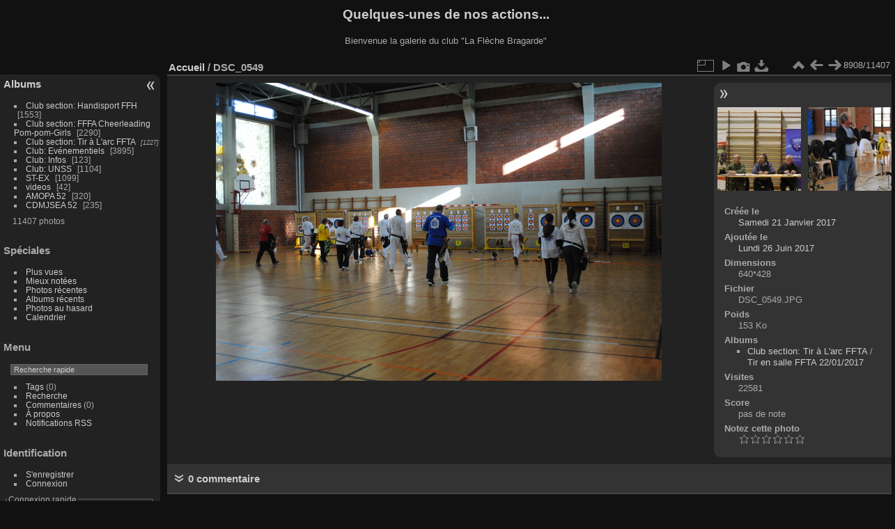

--- FILE ---
content_type: text/html; charset=utf-8
request_url: http://flechebragarde.ddns.net/piwigo/picture.php?/9086
body_size: 18630
content:
<!DOCTYPE html>
<html lang="fr" dir="ltr">
<head>
<meta charset="utf-8">
<meta name="generator" content="Piwigo (aka PWG), see piwigo.org">

 
<meta name="description" content="DSC_0549 - DSC_0549.JPG">

<title>DSC_0549 | Quelques-unes de nos actions...</title>
<link rel="shortcut icon" type="image/x-icon" href="themes/default/icon/favicon.ico">

<link rel="start" title="Accueil" href="/piwigo/" >
<link rel="search" title="Recherche" href="search.php" >

<link rel="first" title="Première" href="picture.php?/2591/categories" ><link rel="prev" title="Précédente" href="picture.php?/11515/categories" ><link rel="next" title="Suivante" href="picture.php?/9087/categories" ><link rel="last" title="Dernière" href="picture.php?/11781/categories" ><link rel="up" title="Miniatures" href="index.php?/categories/flat/start-8904" >
<link rel="canonical" href="picture.php?/9086">

 
	<!--[if lt IE 7]>
		<link rel="stylesheet" type="text/css" href="themes/default/fix-ie5-ie6.css">
	<![endif]-->
	<!--[if IE 7]>
		<link rel="stylesheet" type="text/css" href="themes/default/fix-ie7.css">
	<![endif]-->
	


	<!--[if lt IE 8]>
		<link rel="stylesheet" type="text/css" href="themes/elegant/fix-ie7.css">
	<![endif]-->


<!-- BEGIN get_combined -->
<link rel="stylesheet" type="text/css" href="_data/combined/10xyksa.css">


<!-- END get_combined -->

<!--[if lt IE 7]>
<script type="text/javascript" src="themes/default/js/pngfix.js"></script>
<![endif]-->

</head>

<body id="thePicturePage">

<div id="the_page">


<div id="theHeader"><h1>Quelques-unes de nos actions...</h1>

<p>Bienvenue la galerie du club "La Flèche Bragarde"</p></div>


<div id="menubar">
	<dl id="mbCategories">
<dt>
	<a href="/piwigo/?filter=start-recent-7" class="pwg-state-default pwg-button menubarFilter" title="n'afficher que les photos publiées récemment" rel="nofollow"><span class="pwg-icon pwg-icon-filter"> </span></a>
	<a href="index.php?/categories">Albums</a>
</dt>
<dd>
  <ul>
    <li >
      <a href="index.php?/category/15"  title="1 photo dans cet album / 1552 photos dans 27 sous-albums">Club section: Handisport FFH</a>
      <span class="menuInfoCat badge" title="1 photo dans cet album / 1552 photos dans 27 sous-albums">1553</span>
      </li>
    
    <li >
      <a href="index.php?/category/97"  title="1 photo dans cet album / 2289 photos dans 45 sous-albums">Club section: FFFA Cheerleading Pom-pom-Girls</a>
      <span class="menuInfoCat badge" title="1 photo dans cet album / 2289 photos dans 45 sous-albums">2290</span>
      </li>
    
    <li >
      <a href="index.php?/category/8"  title="1227 photos dans 27 sous-albums">Club section: Tir à L'arc FFTA</a>
      <span class="menuInfoCatByChild badge" title="1227 photos dans 27 sous-albums">1227</span>
      </li>
    
    <li >
      <a href="index.php?/category/100"  title="1 photo dans cet album / 3894 photos dans 45 sous-albums">Club: Evénementiels</a>
      <span class="menuInfoCat badge" title="1 photo dans cet album / 3894 photos dans 45 sous-albums">3895</span>
      </li>
    
    <li >
      <a href="index.php?/category/89"  title="1 photo dans cet album / 122 photos dans 9 sous-albums">Club: Infos</a>
      <span class="menuInfoCat badge" title="1 photo dans cet album / 122 photos dans 9 sous-albums">123</span>
      </li>
    
    <li >
      <a href="index.php?/category/102"  title="1 photo dans cet album / 1103 photos dans 9 sous-albums">Club: UNSS</a>
      <span class="menuInfoCat badge" title="1 photo dans cet album / 1103 photos dans 9 sous-albums">1104</span>
      </li>
    
    <li >
      <a href="index.php?/category/108"  title="1 photo dans cet album / 1098 photos dans 12 sous-albums">ST-EX</a>
      <span class="menuInfoCat badge" title="1 photo dans cet album / 1098 photos dans 12 sous-albums">1099</span>
      </li>
    
    <li >
      <a href="index.php?/category/25"  title="4 photos dans cet album / 38 photos dans 6 sous-albums">videos</a>
      <span class="menuInfoCat badge" title="4 photos dans cet album / 38 photos dans 6 sous-albums">42</span>
      </li>
    
    <li >
      <a href="index.php?/category/110"  title="1 photo dans cet album / 319 photos dans 5 sous-albums">AMOPA 52</a>
      <span class="menuInfoCat badge" title="1 photo dans cet album / 319 photos dans 5 sous-albums">320</span>
      </li>
    
    <li >
      <a href="index.php?/category/115"  title="1 photo dans cet album / 234 photos dans 4 sous-albums">CDMJSEA 52</a>
      <span class="menuInfoCat badge" title="1 photo dans cet album / 234 photos dans 4 sous-albums">235</span>
  </li></ul>

	<p class="totalImages">11407 photos</p>
</dd>

	</dl>
	<dl id="mbSpecials">
<dt>Spéciales</dt>
<dd>
	<ul><li><a href="index.php?/most_visited" title="afficher les photos les plus vues">Plus vues</a></li><li><a href="index.php?/best_rated" title="afficher les photos les mieux notées">Mieux notées</a></li><li><a href="index.php?/recent_pics" title="afficher les photos les plus récentes">Photos récentes</a></li><li><a href="index.php?/recent_cats" title="afficher les albums récemment mis à jour ou créés">Albums récents</a></li><li><a href="random.php" title="afficher un ensemble de photos prises au hasard" rel="nofollow">Photos au hasard</a></li><li><a href="index.php?/created-monthly-calendar" title="affichage année par année, mois par mois, jour par jour" rel="nofollow">Calendrier</a></li></ul>
</dd>

	</dl>
	<dl id="mbMenu">
<dt>Menu</dt>
<dd>
	<form action="qsearch.php" method="get" id="quicksearch" onsubmit="return this.q.value!='' && this.q.value!=qsearch_prompt;">
		<p style="margin:0;padding:0">
			<input type="text" name="q" id="qsearchInput" onfocus="if (value==qsearch_prompt) value='';" onblur="if (value=='') value=qsearch_prompt;" style="width:90%">
		</p>
	</form>
	<script type="text/javascript">var qsearch_prompt="Recherche rapide";document.getElementById('qsearchInput').value=qsearch_prompt;</script>
	<ul><li><a href="tags.php" title="Voir les tags disponibles">Tags</a> (0)</li><li><a href="search.php" title="recherche" rel="search">Recherche</a></li><li><a href="comments.php" title="Voir les derniers commentaires utilisateurs">Commentaires</a> (0)</li><li><a href="about.php" title="À propos de Piwigo">À propos</a></li><li><a href="notification.php" title="flux RSS" rel="nofollow">Notifications RSS</a></li></ul>
</dd>

	</dl>
	<dl id="mbIdentification">
<dt>Identification</dt>
<dd>
<ul><li><a href="register.php" title="Créer un nouveau compte" rel="nofollow">S'enregistrer</a></li><li><a href="identification.php" rel="nofollow">Connexion</a></li></ul>
<form method="post" action="identification.php" id="quickconnect"> <fieldset> <legend>Connexion rapide</legend> <div> <label for="username">Nom d'utilisateur</label><br> <input type="text" name="username" id="username" value="" style="width:99%"> </div> <div><label for="password">Mot de passe</label><br> <input type="password" name="password" id="password" style="width:99%"> </div><div><label for="remember_me"> <input type="checkbox" name="remember_me" id="remember_me" value="1">Connexion auto</label></div><div> <input type="hidden" name="redirect" value="%2Fpiwigo%2Fpicture.php%3F%2F9086"> <input type="submit" name="login" value="Valider"> <span class="categoryActions"><a href="register.php" title="Créer un nouveau compte" class="pwg-state-default pwg-button" rel="nofollow"> <span class="pwg-icon pwg-icon-register"> </span> </a><a href="password.php" title="Mot de passe oublié ?" class="pwg-state-default pwg-button"> <span class="pwg-icon pwg-icon-lost-password"> </span> </a> </span> </div> </fieldset> </form>
</dd>

	</dl>
</div><div id="menuSwitcher"></div>
<div id="content" class="contentWithMenu">



<div id="imageHeaderBar">
	<div class="browsePath">
		<a href="/piwigo/">Accueil</a><span class="browsePathSeparator"> / </span><h2>DSC_0549</h2>
	</div>
</div>

<div id="imageToolBar">
<div class="imageNumber">8908/11407</div>
<div class="navigationButtons">

<a href="index.php?/categories/flat/start-8904" title="Miniatures" class="pwg-state-default pwg-button"> <span class="pwg-icon pwg-icon-arrow-n"></span><span class="pwg-button-text">Miniatures</span> </a><a href="picture.php?/11515/categories" title="Précédente : IMG_0871" class="pwg-state-default pwg-button"> <span class="pwg-icon pwg-icon-arrow-w"></span><span class="pwg-button-text">Précédente</span> </a><a href="picture.php?/9087/categories" title="Suivante : DSC_0550" class="pwg-state-default pwg-button pwg-button-icon-right"> <span class="pwg-icon pwg-icon-arrow-e"></span><span class="pwg-button-text">Suivante</span> </a>
</div>


<div class="actionButtons">

<a id="derivativeSwitchLink" title="Tailles de photo" class="pwg-state-default pwg-button" rel="nofollow"> <span class="pwg-icon pwg-icon-sizes"></span><span class="pwg-button-text">Tailles de photo</span> </a> <div id="derivativeSwitchBox" class="switchBox"> <div class="switchBoxTitle">Tailles de photo</div><span class="switchCheck" id="derivativeChecked2small" style="visibility:hidden">&#x2714; </span> <a href="javascript:changeImgSrc('_data/i/upload/2017/06/26/20170626105207-2f49820d-2s.jpg','2small','2small')">XXS - minuscule<span class="derivativeSizeDetails"> (240 x 160)</span> </a><br><span class="switchCheck" id="derivativeCheckedxsmall" style="visibility:hidden">&#x2714; </span> <a href="javascript:changeImgSrc('_data/i/upload/2017/06/26/20170626105207-2f49820d-xs.jpg','xsmall','xsmall')">XS - très petit<span class="derivativeSizeDetails"> (432 x 288)</span> </a><br><span class="switchCheck" id="derivativeCheckedsmall" style="visibility:hidden">&#x2714; </span> <a href="javascript:changeImgSrc('_data/i/upload/2017/06/26/20170626105207-2f49820d-sm.jpg','small','small')">S - petit<span class="derivativeSizeDetails"> (576 x 385)</span> </a><br><span class="switchCheck" id="derivativeCheckedOriginal">&#x2714; </span> <a href="javascript:changeImgSrc('./upload/2017/06/26/20170626105207-2f49820d.jpg','medium','Original')">Original<span class="derivativeSizeDetails"> (640 x 428)</span> </a><br></div>
<a href="picture.php?/9086/categories&amp;slideshow=" title="diaporama" class="pwg-state-default pwg-button" rel="nofollow"> <span class="pwg-icon pwg-icon-slideshow"></span><span class="pwg-button-text">diaporama</span> </a><a href="picture.php?/9086/categories&amp;metadata" title="Montrer les méta-données du fichier" class="pwg-state-default pwg-button" rel="nofollow"> <span class="pwg-icon pwg-icon-camera-info"></span><span class="pwg-button-text">Montrer les méta-données du fichier</span> </a><a id="downloadSwitchLink" href="action.php?id=9086&amp;part=e&amp;download" title="Télécharger ce fichier" class="pwg-state-default pwg-button" rel="nofollow"> <span class="pwg-icon pwg-icon-save"></span><span class="pwg-button-text">Télécharger</span> </a></div>
</div>

<div id="theImageAndInfos">
<div id="theImage">

<img src="./upload/2017/06/26/20170626105207-2f49820d.jpg" width="640" height="428" alt="DSC_0549.JPG" id="theMainImage" usemap="#mapOriginal" title="DSC_0549 - DSC_0549.JPG">

<map name="map2small"><area shape=rect coords="0,0,60,160" href="picture.php?/11515/categories" title="Précédente : IMG_0871" alt="IMG_0871"><area shape=rect coords="60,0,179,40" href="index.php?/categories/flat/start-8904" title="Miniatures" alt="Miniatures"><area shape=rect coords="180,0,240,160" href="picture.php?/9087/categories" title="Suivante : DSC_0550" alt="DSC_0550"></map><map name="mapxsmall"><area shape=rect coords="0,0,108,288" href="picture.php?/11515/categories" title="Précédente : IMG_0871" alt="IMG_0871"><area shape=rect coords="108,0,322,72" href="index.php?/categories/flat/start-8904" title="Miniatures" alt="Miniatures"><area shape=rect coords="324,0,432,288" href="picture.php?/9087/categories" title="Suivante : DSC_0550" alt="DSC_0550"></map><map name="mapsmall"><area shape=rect coords="0,0,144,385" href="picture.php?/11515/categories" title="Précédente : IMG_0871" alt="IMG_0871"><area shape=rect coords="144,0,429,96" href="index.php?/categories/flat/start-8904" title="Miniatures" alt="Miniatures"><area shape=rect coords="433,0,576,385" href="picture.php?/9087/categories" title="Suivante : DSC_0550" alt="DSC_0550"></map><map name="mapOriginal"><area shape=rect coords="0,0,160,428" href="picture.php?/11515/categories" title="Précédente : IMG_0871" alt="IMG_0871"><area shape=rect coords="160,0,477,107" href="index.php?/categories/flat/start-8904" title="Miniatures" alt="Miniatures"><area shape=rect coords="481,0,640,428" href="picture.php?/9087/categories" title="Suivante : DSC_0550" alt="DSC_0550"></map>


</div><div id="infoSwitcher"></div><div id="imageInfos">
	<div class="navThumbs">
			<a class="navThumb" id="linkPrev" href="picture.php?/11515/categories" title="Précédente : IMG_0871" rel="prev">
				<span class="thumbHover prevThumbHover"></span>
				<img src="_data/i/upload/2019/04/27/20190427195231-2ec2cda0-sq.jpg" alt="IMG_0871">
			</a>
			<a class="navThumb" id="linkNext" href="picture.php?/9087/categories" title="Suivante : DSC_0550" rel="next">
				<span class="thumbHover nextThumbHover"></span>
				<img src="_data/i/upload/2017/06/26/20170626105210-d732e752-sq.jpg" alt="DSC_0550">
			</a>
	</div>

<dl id="standard" class="imageInfoTable">
<div id="datecreate" class="imageInfo"> <dt>Créée le</dt> <dd><a href="index.php?/created-monthly-list-2017-01-21" rel="nofollow">Samedi 21 Janvier 2017</a></dd> </div><div id="datepost" class="imageInfo"> <dt>Ajoutée le</dt> <dd><a href="index.php?/posted-monthly-list-2017-06-26" rel="nofollow">Lundi 26 Juin 2017</a></dd> </div><div id="Dimensions" class="imageInfo"> <dt>Dimensions</dt> <dd>640*428</dd> </div><div id="File" class="imageInfo"> <dt>Fichier</dt> <dd>DSC_0549.JPG</dd> </div><div id="Filesize" class="imageInfo"> <dt>Poids</dt> <dd>153 Ko</dd> </div><div id="Categories" class="imageInfo"> <dt>Albums</dt> <dd> <ul><li><a href="index.php?/category/8">Club section: Tir à L'arc FFTA</a> / <a href="index.php?/category/186">Tir en salle FFTA 22/01/2017</a></li></ul> </dd> </div><div id="Visits" class="imageInfo"> <dt>Visites</dt> <dd>22581</dd> </div><div id="Average" class="imageInfo"> <dt>Score</dt> <dd><span id="ratingScore">pas de note</span> <span id="ratingCount"></span></dd> </div><div id="rating" class="imageInfo"> <dt> <span id="updateRate">Notez cette photo</span> </dt> <dd> <form action="picture.php?/9086/categories&amp;action=rate" method="post" id="rateForm" style="margin:0;"> <div><input type="submit" name="rate" value="0" class="rateButton" title="0"><input type="submit" name="rate" value="1" class="rateButton" title="1"><input type="submit" name="rate" value="2" class="rateButton" title="2"><input type="submit" name="rate" value="3" class="rateButton" title="3"><input type="submit" name="rate" value="4" class="rateButton" title="4"><input type="submit" name="rate" value="5" class="rateButton" title="5">
			</div>
			</form>
		</dd>
	</div>


</dl>

</div>
</div>

<div id="comments" class="commentContent"><div id="commentsSwitcher"></div>
	<h3>0 commentaire</h3>

	<div id="pictureComments">
		<div id="commentAdd">
			<h4>Ajouter un commentaire</h4>
			<form method="post" action="picture.php?/9086/categories" id="addComment">
					<p><label for="author">Auteur (obligatoire) :</label></p>
					<p><input type="text" name="author" id="author" value=""></p>
					<p><label for="email">Adresse e-mail :</label></p>
					<p><input type="text" name="email" id="email" value=""></p>
          <p><label for="website_url">Site web :</label></p>
          <p><input type="text" name="website_url" id="website_url" value=""></p>
				<p><label for="contentid">Commentaire (obligatoire) :</label></p>
				<p><textarea name="content" id="contentid" rows="5" cols="50"></textarea></p>
				<p><input type="hidden" name="key" value="1768839612.1:3:053c63b5b5dac9808975c9b0d6bb3001">
					<input type="submit" value="Valider"></p>
			</form>
		</div>
		<div style="clear:both"></div>
	</div>

</div>


</div>
<div id="copyright">


  Propulsé par	<a href="https://fr.piwigo.org" class="Piwigo">Piwigo</a>
  
</div>

</div>

<!-- BEGIN get_combined -->
<script type="text/javascript" src="_data/combined/tuz4wn.js"></script>
<script type="text/javascript">//<![CDATA[

var p_main_menu = "on", p_pict_descr = "on", p_pict_comment = "off";
document.onkeydown = function(e){e=e||window.event;if (e.altKey) return true;var target=e.target||e.srcElement;if (target && target.type) return true;var keyCode=e.keyCode||e.which, docElem=document.documentElement, url;switch(keyCode){case 63235: case 39: if (e.ctrlKey || docElem.scrollLeft==docElem.scrollWidth-docElem.clientWidth)url="picture.php?/9087/categories"; break;case 63234: case 37: if (e.ctrlKey || docElem.scrollLeft==0)url="picture.php?/11515/categories"; break;case 36: if (e.ctrlKey)url="picture.php?/2591/categories"; break;case 35: if (e.ctrlKey)url="picture.php?/11781/categories"; break;case 38: if (e.ctrlKey)url="index.php?/categories/flat/start-8904"; break;}if (url) {window.location=url.replace("&amp;","&"); return false;}return true;}
function changeImgSrc(url,typeSave,typeMap)
{
	var theImg = document.getElementById("theMainImage");
	if (theImg)
	{
		theImg.removeAttribute("width");theImg.removeAttribute("height");
		theImg.src = url;
		theImg.useMap = "#map"+typeMap;
	}
	jQuery('#derivativeSwitchBox .switchCheck').css('visibility','hidden');
	jQuery('#derivativeChecked'+typeMap).css('visibility','visible');
	document.cookie = 'picture_deriv='+typeSave+';path=/piwigo/';
}
(window.SwitchBox=window.SwitchBox||[]).push("#derivativeSwitchLink", "#derivativeSwitchBox");
var _pwgRatingAutoQueue = _pwgRatingAutoQueue||[];_pwgRatingAutoQueue.push( {rootUrl: '', image_id: 9086,onSuccess : function(rating) {var e = document.getElementById("updateRate");if (e) e.innerHTML = "Mettre à jour votre note";e = document.getElementById("ratingScore");if (e) e.innerHTML = rating.score;e = document.getElementById("ratingCount");if (e) {if (rating.count == 1) {e.innerHTML = "(%d note)".replace( "%d", rating.count);} else {e.innerHTML = "(%d notes)".replace( "%d", rating.count);}}}} );
//]]></script>
<script type="text/javascript">
(function() {
var s,after = document.getElementsByTagName('script')[document.getElementsByTagName('script').length-1];
s=document.createElement('script'); s.type='text/javascript'; s.async=true; s.src='_data/combined/gg6o9j.js';
after = after.parentNode.insertBefore(s, after);
})();
</script>
<!-- END get_combined -->

</body>
</html>